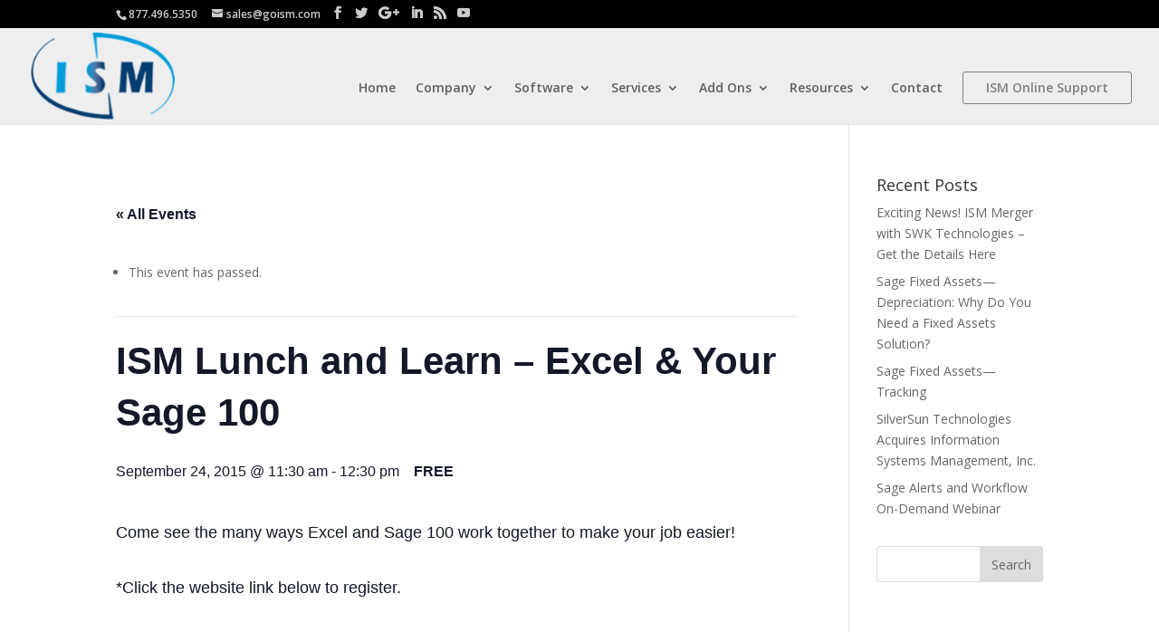

--- FILE ---
content_type: text/html; charset=UTF-8
request_url: https://goism.com/event/ism-lunch-and-learn-excel-your-sage-100-2/
body_size: 15858
content:
<!DOCTYPE html><html
lang="en-US"><head><meta
charset="UTF-8" /><meta
http-equiv="X-UA-Compatible" content="IE=edge"><link
rel="pingback" href="https://goism.com/xmlrpc.php" /> <script type="text/javascript">document.documentElement.className='js';</script> <script>var et_site_url='https://goism.com';var et_post_id='874';function et_core_page_resource_fallback(a,b){"undefined"===typeof b&&(b=a.sheet.cssRules&&0===a.sheet.cssRules.length);b&&(a.onerror=null,a.onload=null,a.href?a.href=et_site_url+"/?et_core_page_resource="+a.id+et_post_id:a.src&&(a.src=et_site_url+"/?et_core_page_resource="+a.id+et_post_id))}</script><link
rel='stylesheet' id='tec-variables-skeleton-css' href='https://goism.com/wp-content/plugins/the-events-calendar/common/src/resources/css/variables-skeleton.min.css?ver=6.0.3.1' type='text/css' media='all' /><link
rel='stylesheet' id='tec-variables-full-css' href='https://goism.com/wp-content/plugins/the-events-calendar/common/src/resources/css/variables-full.min.css?ver=6.0.3.1' type='text/css' media='all' /><link
rel='stylesheet' id='tribe-common-skeleton-style-css' href='https://goism.com/wp-content/plugins/the-events-calendar/common/src/resources/css/common-skeleton.min.css?ver=6.0.3.1' type='text/css' media='all' /><link
rel='stylesheet' id='tribe-common-full-style-css' href='https://goism.com/wp-content/plugins/the-events-calendar/common/src/resources/css/common-full.min.css?ver=6.0.3.1' type='text/css' media='all' /><link
rel='stylesheet' id='tribe-events-views-v2-bootstrap-datepicker-styles-css' href='https://goism.com/wp-content/plugins/the-events-calendar/vendor/bootstrap-datepicker/css/bootstrap-datepicker.standalone.min.css?ver=6.6.4.2' type='text/css' media='all' /><link
rel='stylesheet' id='tribe-tooltipster-css-css' href='https://goism.com/wp-content/plugins/the-events-calendar/common/vendor/tooltipster/tooltipster.bundle.min.css?ver=6.0.3.1' type='text/css' media='all' /><link
rel='stylesheet' id='tribe-events-views-v2-skeleton-css' href='https://goism.com/wp-content/plugins/the-events-calendar/src/resources/css/views-skeleton.min.css?ver=6.6.4.2' type='text/css' media='all' /><link
rel='stylesheet' id='tribe-events-views-v2-full-css' href='https://goism.com/wp-content/plugins/the-events-calendar/src/resources/css/views-full.min.css?ver=6.6.4.2' type='text/css' media='all' /><link
rel='stylesheet' id='tribe-events-views-v2-print-css' href='https://goism.com/wp-content/plugins/the-events-calendar/src/resources/css/views-print.min.css?ver=6.6.4.2' type='text/css' media='print' /><meta
name='robots' content='index, follow, max-image-preview:large, max-snippet:-1, max-video-preview:-1' /><style>img:is([sizes="auto" i], [sizes^="auto," i]){contain-intrinsic-size:3000px 1500px}</style><title>ISM Lunch and Learn - Excel &amp; Your Sage 100 - GoISM - Business Software Sized for Your Business</title><link
rel="canonical" href="https://goism.com/event/ism-lunch-and-learn-excel-your-sage-100-2/" /><meta
property="og:locale" content="en_US" /><meta
property="og:type" content="article" /><meta
property="og:title" content="ISM Lunch and Learn - Excel &amp; Your Sage 100 - GoISM - Business Software Sized for Your Business" /><meta
property="og:description" content="Come see the many ways Excel and Sage 100 work together to make your job easier! *Click the website link below to register." /><meta
property="og:url" content="https://goism.com/event/ism-lunch-and-learn-excel-your-sage-100-2/" /><meta
property="og:site_name" content="GoISM - Business Software Sized for Your Business" /><meta
property="article:publisher" content="https://www.facebook.com/GoISMerp/" /><meta
name="twitter:card" content="summary_large_image" /><meta
name="twitter:site" content="@goism" /> <script type="application/ld+json" class="yoast-schema-graph">{"@context":"https://schema.org","@graph":[{"@type":"WebPage","@id":"https://goism.com/event/ism-lunch-and-learn-excel-your-sage-100-2/","url":"https://goism.com/event/ism-lunch-and-learn-excel-your-sage-100-2/","name":"ISM Lunch and Learn - Excel & Your Sage 100 - GoISM - Business Software Sized for Your Business","isPartOf":{"@id":"https://goism.com/#website"},"datePublished":"2015-09-02T01:53:50+00:00","dateModified":"2015-09-02T01:53:50+00:00","breadcrumb":{"@id":"https://goism.com/event/ism-lunch-and-learn-excel-your-sage-100-2/#breadcrumb"},"inLanguage":"en-US","potentialAction":[{"@type":"ReadAction","target":["https://goism.com/event/ism-lunch-and-learn-excel-your-sage-100-2/"]}]},{"@type":"BreadcrumbList","@id":"https://goism.com/event/ism-lunch-and-learn-excel-your-sage-100-2/#breadcrumb","itemListElement":[{"@type":"ListItem","position":1,"name":"Home","item":"https://goism.com/"},{"@type":"ListItem","position":2,"name":"Events","item":"https://goism.com/events/"},{"@type":"ListItem","position":3,"name":"ISM Lunch and Learn &#8211; Excel &#038; Your Sage 100"}]},{"@type":"WebSite","@id":"https://goism.com/#website","url":"https://goism.com/","name":"GoISM - Business Software Sized for Your Business","description":"Your Partner in Success","potentialAction":[{"@type":"SearchAction","target":{"@type":"EntryPoint","urlTemplate":"https://goism.com/?s={search_term_string}"},"query-input":"required name=search_term_string"}],"inLanguage":"en-US"},{"@type":"Event","name":"ISM Lunch and Learn &#8211; Excel &#038; Your Sage 100","description":"Come see the many ways Excel and Sage 100 work together to make your job easier! *Click the website link below to register.","url":"https://goism.com/event/ism-lunch-and-learn-excel-your-sage-100-2/","eventAttendanceMode":"https://schema.org/OfflineEventAttendanceMode","eventStatus":"https://schema.org/EventScheduled","startDate":"2015-09-24T11:30:00-08:00","endDate":"2015-09-24T12:30:00-08:00","location":{"@type":"Place","name":"Webinar","description":"","url":"","address":{"@type":"PostalAddress"},"telephone":"","sameAs":""},"organizer":{"description":""},"offers":{"@type":"Offer","price":"0","priceCurrency":"USD","url":"https://goism.com/event/ism-lunch-and-learn-excel-your-sage-100-2/","category":"primary","availability":"inStock","validFrom":"2015-09-01T00:00:00+00:00"},"@id":"https://goism.com/event/ism-lunch-and-learn-excel-your-sage-100-2/#event","mainEntityOfPage":{"@id":"https://goism.com/event/ism-lunch-and-learn-excel-your-sage-100-2/"}}]}</script> <link
rel='dns-prefetch' href='//platform-api.sharethis.com' /><link
rel='dns-prefetch' href='//fonts.googleapis.com' /><link
rel="alternate" type="application/rss+xml" title="GoISM - Business Software Sized for Your Business &raquo; Feed" href="https://goism.com/feed/" /><link
rel="alternate" type="application/rss+xml" title="GoISM - Business Software Sized for Your Business &raquo; Comments Feed" href="https://goism.com/comments/feed/" /><link
rel="alternate" type="text/calendar" title="GoISM - Business Software Sized for Your Business &raquo; iCal Feed" href="https://goism.com/events/?ical=1" /><link
rel="alternate" type="application/rss+xml" title="GoISM - Business Software Sized for Your Business &raquo; ISM Lunch and Learn &#8211; Excel &#038; Your Sage 100 Comments Feed" href="https://goism.com/event/ism-lunch-and-learn-excel-your-sage-100-2/feed/" /> <script type="text/javascript">window._wpemojiSettings={"baseUrl":"https:\/\/s.w.org\/images\/core\/emoji\/16.0.1\/72x72\/","ext":".png","svgUrl":"https:\/\/s.w.org\/images\/core\/emoji\/16.0.1\/svg\/","svgExt":".svg","source":{"concatemoji":"https:\/\/goism.com\/wp-includes\/js\/wp-emoji-release.min.js?ver=6.8.3"}};
/*! This file is auto-generated */
!function(s,n){var o,i,e;function c(e){try{var t={supportTests:e,timestamp:(new Date).valueOf()};sessionStorage.setItem(o,JSON.stringify(t))}catch(e){}}function p(e,t,n){e.clearRect(0,0,e.canvas.width,e.canvas.height),e.fillText(t,0,0);var t=new Uint32Array(e.getImageData(0,0,e.canvas.width,e.canvas.height).data),a=(e.clearRect(0,0,e.canvas.width,e.canvas.height),e.fillText(n,0,0),new Uint32Array(e.getImageData(0,0,e.canvas.width,e.canvas.height).data));return t.every(function(e,t){return e===a[t]})}function u(e,t){e.clearRect(0,0,e.canvas.width,e.canvas.height),e.fillText(t,0,0);for(var n=e.getImageData(16,16,1,1),a=0;a<n.data.length;a++)if(0!==n.data[a])return!1;return!0}function f(e,t,n,a){switch(t){case"flag":return n(e,"\ud83c\udff3\ufe0f\u200d\u26a7\ufe0f","\ud83c\udff3\ufe0f\u200b\u26a7\ufe0f")?!1:!n(e,"\ud83c\udde8\ud83c\uddf6","\ud83c\udde8\u200b\ud83c\uddf6")&&!n(e,"\ud83c\udff4\udb40\udc67\udb40\udc62\udb40\udc65\udb40\udc6e\udb40\udc67\udb40\udc7f","\ud83c\udff4\u200b\udb40\udc67\u200b\udb40\udc62\u200b\udb40\udc65\u200b\udb40\udc6e\u200b\udb40\udc67\u200b\udb40\udc7f");case"emoji":return!a(e,"\ud83e\udedf")}return!1}function g(e,t,n,a){var r="undefined"!=typeof WorkerGlobalScope&&self instanceof WorkerGlobalScope?new OffscreenCanvas(300,150):s.createElement("canvas"),o=r.getContext("2d",{willReadFrequently:!0}),i=(o.textBaseline="top",o.font="600 32px Arial",{});return e.forEach(function(e){i[e]=t(o,e,n,a)}),i}function t(e){var t=s.createElement("script");t.src=e,t.defer=!0,s.head.appendChild(t)}"undefined"!=typeof Promise&&(o="wpEmojiSettingsSupports",i=["flag","emoji"],n.supports={everything:!0,everythingExceptFlag:!0},e=new Promise(function(e){s.addEventListener("DOMContentLoaded",e,{once:!0})}),new Promise(function(t){var n=function(){try{var e=JSON.parse(sessionStorage.getItem(o));if("object"==typeof e&&"number"==typeof e.timestamp&&(new Date).valueOf()<e.timestamp+604800&&"object"==typeof e.supportTests)return e.supportTests}catch(e){}return null}();if(!n){if("undefined"!=typeof Worker&&"undefined"!=typeof OffscreenCanvas&&"undefined"!=typeof URL&&URL.createObjectURL&&"undefined"!=typeof Blob)try{var e="postMessage("+g.toString()+"("+[JSON.stringify(i),f.toString(),p.toString(),u.toString()].join(",")+"));",a=new Blob([e],{type:"text/javascript"}),r=new Worker(URL.createObjectURL(a),{name:"wpTestEmojiSupports"});return void(r.onmessage=function(e){c(n=e.data),r.terminate(),t(n)})}catch(e){}c(n=g(i,f,p,u))}t(n)}).then(function(e){for(var t in e)n.supports[t]=e[t],n.supports.everything=n.supports.everything&&n.supports[t],"flag"!==t&&(n.supports.everythingExceptFlag=n.supports.everythingExceptFlag&&n.supports[t]);n.supports.everythingExceptFlag=n.supports.everythingExceptFlag&&!n.supports.flag,n.DOMReady=!1,n.readyCallback=function(){n.DOMReady=!0}}).then(function(){return e}).then(function(){var e;n.supports.everything||(n.readyCallback(),(e=n.source||{}).concatemoji?t(e.concatemoji):e.wpemoji&&e.twemoji&&(t(e.twemoji),t(e.wpemoji)))}))}((window,document),window._wpemojiSettings);</script> <meta
content="Divi-child v.1.0.0" name="generator"/><link
rel='stylesheet' id='tribe-events-v2-single-skeleton-css' href='https://goism.com/wp-content/plugins/the-events-calendar/src/resources/css/tribe-events-single-skeleton.min.css?ver=6.6.4.2' type='text/css' media='all' /><link
rel='stylesheet' id='tribe-events-v2-single-skeleton-full-css' href='https://goism.com/wp-content/plugins/the-events-calendar/src/resources/css/tribe-events-single-full.min.css?ver=6.6.4.2' type='text/css' media='all' /><style id='wp-emoji-styles-inline-css' type='text/css'>img.wp-smiley,img.emoji{display:inline !important;border:none !important;box-shadow:none !important;height:1em !important;width:1em !important;margin:0
0.07em !important;vertical-align:-0.1em !important;background:none !important;padding:0
!important}</style><link
rel='stylesheet' id='wp-block-library-css' href='https://goism.com/wp-includes/css/dist/block-library/style.min.css?ver=6.8.3' type='text/css' media='all' /><style id='classic-theme-styles-inline-css' type='text/css'>
/*! This file is auto-generated */
.wp-block-button__link{color:#fff;background-color:#32373c;border-radius:9999px;box-shadow:none;text-decoration:none;padding:calc(.667em + 2px) calc(1.333em+2px);font-size:1.125em}.wp-block-file__button{background:#32373c;color:#fff;text-decoration:none}</style><style id='global-styles-inline-css' type='text/css'>:root{--wp--preset--aspect-ratio--square:1;--wp--preset--aspect-ratio--4-3:4/3;--wp--preset--aspect-ratio--3-4:3/4;--wp--preset--aspect-ratio--3-2:3/2;--wp--preset--aspect-ratio--2-3:2/3;--wp--preset--aspect-ratio--16-9:16/9;--wp--preset--aspect-ratio--9-16:9/16;--wp--preset--color--black:#000;--wp--preset--color--cyan-bluish-gray:#abb8c3;--wp--preset--color--white:#fff;--wp--preset--color--pale-pink:#f78da7;--wp--preset--color--vivid-red:#cf2e2e;--wp--preset--color--luminous-vivid-orange:#ff6900;--wp--preset--color--luminous-vivid-amber:#fcb900;--wp--preset--color--light-green-cyan:#7bdcb5;--wp--preset--color--vivid-green-cyan:#00d084;--wp--preset--color--pale-cyan-blue:#8ed1fc;--wp--preset--color--vivid-cyan-blue:#0693e3;--wp--preset--color--vivid-purple:#9b51e0;--wp--preset--gradient--vivid-cyan-blue-to-vivid-purple:linear-gradient(135deg,rgba(6,147,227,1) 0%,rgb(155,81,224) 100%);--wp--preset--gradient--light-green-cyan-to-vivid-green-cyan:linear-gradient(135deg,rgb(122,220,180) 0%,rgb(0,208,130) 100%);--wp--preset--gradient--luminous-vivid-amber-to-luminous-vivid-orange:linear-gradient(135deg,rgba(252,185,0,1) 0%,rgba(255,105,0,1) 100%);--wp--preset--gradient--luminous-vivid-orange-to-vivid-red:linear-gradient(135deg,rgba(255,105,0,1) 0%,rgb(207,46,46) 100%);--wp--preset--gradient--very-light-gray-to-cyan-bluish-gray:linear-gradient(135deg,rgb(238,238,238) 0%,rgb(169,184,195) 100%);--wp--preset--gradient--cool-to-warm-spectrum:linear-gradient(135deg,rgb(74,234,220) 0%,rgb(151,120,209) 20%,rgb(207,42,186) 40%,rgb(238,44,130) 60%,rgb(251,105,98) 80%,rgb(254,248,76) 100%);--wp--preset--gradient--blush-light-purple:linear-gradient(135deg,rgb(255,206,236) 0%,rgb(152,150,240) 100%);--wp--preset--gradient--blush-bordeaux:linear-gradient(135deg,rgb(254,205,165) 0%,rgb(254,45,45) 50%,rgb(107,0,62) 100%);--wp--preset--gradient--luminous-dusk:linear-gradient(135deg,rgb(255,203,112) 0%,rgb(199,81,192) 50%,rgb(65,88,208) 100%);--wp--preset--gradient--pale-ocean:linear-gradient(135deg,rgb(255,245,203) 0%,rgb(182,227,212) 50%,rgb(51,167,181) 100%);--wp--preset--gradient--electric-grass:linear-gradient(135deg,rgb(202,248,128) 0%,rgb(113,206,126) 100%);--wp--preset--gradient--midnight:linear-gradient(135deg,rgb(2,3,129) 0%,rgb(40,116,252) 100%);--wp--preset--font-size--small:13px;--wp--preset--font-size--medium:20px;--wp--preset--font-size--large:36px;--wp--preset--font-size--x-large:42px;--wp--preset--spacing--20:0.44rem;--wp--preset--spacing--30:0.67rem;--wp--preset--spacing--40:1rem;--wp--preset--spacing--50:1.5rem;--wp--preset--spacing--60:2.25rem;--wp--preset--spacing--70:3.38rem;--wp--preset--spacing--80:5.06rem;--wp--preset--shadow--natural:6px 6px 9px rgba(0, 0, 0, 0.2);--wp--preset--shadow--deep:12px 12px 50px rgba(0, 0, 0, 0.4);--wp--preset--shadow--sharp:6px 6px 0px rgba(0, 0, 0, 0.2);--wp--preset--shadow--outlined:6px 6px 0px -3px rgba(255, 255, 255, 1), 6px 6px rgba(0, 0, 0, 1);--wp--preset--shadow--crisp:6px 6px 0px rgba(0,0,0,1)}:where(.is-layout-flex){gap:0.5em}:where(.is-layout-grid){gap:0.5em}body .is-layout-flex{display:flex}.is-layout-flex{flex-wrap:wrap;align-items:center}.is-layout-flex>:is(*,div){margin:0}body .is-layout-grid{display:grid}.is-layout-grid>:is(*,div){margin:0}:where(.wp-block-columns.is-layout-flex){gap:2em}:where(.wp-block-columns.is-layout-grid){gap:2em}:where(.wp-block-post-template.is-layout-flex){gap:1.25em}:where(.wp-block-post-template.is-layout-grid){gap:1.25em}.has-black-color{color:var(--wp--preset--color--black) !important}.has-cyan-bluish-gray-color{color:var(--wp--preset--color--cyan-bluish-gray) !important}.has-white-color{color:var(--wp--preset--color--white) !important}.has-pale-pink-color{color:var(--wp--preset--color--pale-pink) !important}.has-vivid-red-color{color:var(--wp--preset--color--vivid-red) !important}.has-luminous-vivid-orange-color{color:var(--wp--preset--color--luminous-vivid-orange) !important}.has-luminous-vivid-amber-color{color:var(--wp--preset--color--luminous-vivid-amber) !important}.has-light-green-cyan-color{color:var(--wp--preset--color--light-green-cyan) !important}.has-vivid-green-cyan-color{color:var(--wp--preset--color--vivid-green-cyan) !important}.has-pale-cyan-blue-color{color:var(--wp--preset--color--pale-cyan-blue) !important}.has-vivid-cyan-blue-color{color:var(--wp--preset--color--vivid-cyan-blue) !important}.has-vivid-purple-color{color:var(--wp--preset--color--vivid-purple) !important}.has-black-background-color{background-color:var(--wp--preset--color--black) !important}.has-cyan-bluish-gray-background-color{background-color:var(--wp--preset--color--cyan-bluish-gray) !important}.has-white-background-color{background-color:var(--wp--preset--color--white) !important}.has-pale-pink-background-color{background-color:var(--wp--preset--color--pale-pink) !important}.has-vivid-red-background-color{background-color:var(--wp--preset--color--vivid-red) !important}.has-luminous-vivid-orange-background-color{background-color:var(--wp--preset--color--luminous-vivid-orange) !important}.has-luminous-vivid-amber-background-color{background-color:var(--wp--preset--color--luminous-vivid-amber) !important}.has-light-green-cyan-background-color{background-color:var(--wp--preset--color--light-green-cyan) !important}.has-vivid-green-cyan-background-color{background-color:var(--wp--preset--color--vivid-green-cyan) !important}.has-pale-cyan-blue-background-color{background-color:var(--wp--preset--color--pale-cyan-blue) !important}.has-vivid-cyan-blue-background-color{background-color:var(--wp--preset--color--vivid-cyan-blue) !important}.has-vivid-purple-background-color{background-color:var(--wp--preset--color--vivid-purple) !important}.has-black-border-color{border-color:var(--wp--preset--color--black) !important}.has-cyan-bluish-gray-border-color{border-color:var(--wp--preset--color--cyan-bluish-gray) !important}.has-white-border-color{border-color:var(--wp--preset--color--white) !important}.has-pale-pink-border-color{border-color:var(--wp--preset--color--pale-pink) !important}.has-vivid-red-border-color{border-color:var(--wp--preset--color--vivid-red) !important}.has-luminous-vivid-orange-border-color{border-color:var(--wp--preset--color--luminous-vivid-orange) !important}.has-luminous-vivid-amber-border-color{border-color:var(--wp--preset--color--luminous-vivid-amber) !important}.has-light-green-cyan-border-color{border-color:var(--wp--preset--color--light-green-cyan) !important}.has-vivid-green-cyan-border-color{border-color:var(--wp--preset--color--vivid-green-cyan) !important}.has-pale-cyan-blue-border-color{border-color:var(--wp--preset--color--pale-cyan-blue) !important}.has-vivid-cyan-blue-border-color{border-color:var(--wp--preset--color--vivid-cyan-blue) !important}.has-vivid-purple-border-color{border-color:var(--wp--preset--color--vivid-purple) !important}.has-vivid-cyan-blue-to-vivid-purple-gradient-background{background:var(--wp--preset--gradient--vivid-cyan-blue-to-vivid-purple) !important}.has-light-green-cyan-to-vivid-green-cyan-gradient-background{background:var(--wp--preset--gradient--light-green-cyan-to-vivid-green-cyan) !important}.has-luminous-vivid-amber-to-luminous-vivid-orange-gradient-background{background:var(--wp--preset--gradient--luminous-vivid-amber-to-luminous-vivid-orange) !important}.has-luminous-vivid-orange-to-vivid-red-gradient-background{background:var(--wp--preset--gradient--luminous-vivid-orange-to-vivid-red) !important}.has-very-light-gray-to-cyan-bluish-gray-gradient-background{background:var(--wp--preset--gradient--very-light-gray-to-cyan-bluish-gray) !important}.has-cool-to-warm-spectrum-gradient-background{background:var(--wp--preset--gradient--cool-to-warm-spectrum) !important}.has-blush-light-purple-gradient-background{background:var(--wp--preset--gradient--blush-light-purple) !important}.has-blush-bordeaux-gradient-background{background:var(--wp--preset--gradient--blush-bordeaux) !important}.has-luminous-dusk-gradient-background{background:var(--wp--preset--gradient--luminous-dusk) !important}.has-pale-ocean-gradient-background{background:var(--wp--preset--gradient--pale-ocean) !important}.has-electric-grass-gradient-background{background:var(--wp--preset--gradient--electric-grass) !important}.has-midnight-gradient-background{background:var(--wp--preset--gradient--midnight) !important}.has-small-font-size{font-size:var(--wp--preset--font-size--small) !important}.has-medium-font-size{font-size:var(--wp--preset--font-size--medium) !important}.has-large-font-size{font-size:var(--wp--preset--font-size--large) !important}.has-x-large-font-size{font-size:var(--wp--preset--font-size--x-large) !important}:where(.wp-block-post-template.is-layout-flex){gap:1.25em}:where(.wp-block-post-template.is-layout-grid){gap:1.25em}:where(.wp-block-columns.is-layout-flex){gap:2em}:where(.wp-block-columns.is-layout-grid){gap:2em}:root :where(.wp-block-pullquote){font-size:1.5em;line-height:1.6}</style><link
rel='stylesheet' id='ctf_styles-css' href='https://goism.com/wp-content/plugins/custom-twitter-feeds/css/ctf-styles.min.css?ver=2.0.7' type='text/css' media='all' /><link
rel='stylesheet' id='parent-style-css' href='https://goism.com/wp-content/themes/Divi/style.css?ver=6.8.3' type='text/css' media='all' /><link
rel='stylesheet' id='child-style-css' href='https://goism.com/wp-content/themes/Divi-child/style.css?ver=1.0.0' type='text/css' media='all' /><link
rel='stylesheet' id='divi-fonts-css' href='https://fonts.googleapis.com/css?family=Open+Sans:300italic,400italic,600italic,700italic,800italic,400,300,600,700,800&#038;subset=latin,latin-ext' type='text/css' media='all' /><link
rel='stylesheet' id='divi-style-css' href='https://goism.com/wp-content/themes/Divi-child/style.css?ver=4.0.3' type='text/css' media='all' /><link
rel='stylesheet' id='dashicons-css' href='https://goism.com/wp-includes/css/dashicons.min.css?ver=6.8.3' type='text/css' media='all' /> <script type="text/javascript" src="https://goism.com/wp-includes/js/jquery/jquery.min.js?ver=3.7.1" id="jquery-core-js"></script> <script type="text/javascript" src="https://goism.com/wp-includes/js/jquery/jquery-migrate.min.js?ver=3.4.1" id="jquery-migrate-js"></script> <script type="text/javascript" src="https://goism.com/wp-content/plugins/the-events-calendar/common/src/resources/js/tribe-common.min.js?ver=6.0.3.1" id="tribe-common-js"></script> <script type="text/javascript" src="https://goism.com/wp-content/plugins/the-events-calendar/src/resources/js/views/breakpoints.min.js?ver=6.6.4.2" id="tribe-events-views-v2-breakpoints-js"></script> <script type="text/javascript" src="//platform-api.sharethis.com/js/sharethis.js#source=googleanalytics-wordpress#product=ga&amp;property=609bcc33700a9f0012979c33" id="googleanalytics-platform-sharethis-js"></script> <link
rel="https://api.w.org/" href="https://goism.com/wp-json/" /><link
rel="alternate" title="JSON" type="application/json" href="https://goism.com/wp-json/wp/v2/tribe_events/874" /><link
rel="EditURI" type="application/rsd+xml" title="RSD" href="https://goism.com/xmlrpc.php?rsd" /><link
rel='shortlink' href='https://goism.com/?p=874' /><link
rel="alternate" title="oEmbed (JSON)" type="application/json+oembed" href="https://goism.com/wp-json/oembed/1.0/embed?url=https%3A%2F%2Fgoism.com%2Fevent%2Fism-lunch-and-learn-excel-your-sage-100-2%2F" /><link
rel="alternate" title="oEmbed (XML)" type="text/xml+oembed" href="https://goism.com/wp-json/oembed/1.0/embed?url=https%3A%2F%2Fgoism.com%2Fevent%2Fism-lunch-and-learn-excel-your-sage-100-2%2F&#038;format=xml" /><meta
name="tec-api-version" content="v1"><meta
name="tec-api-origin" content="https://goism.com"><link
rel="alternate" href="https://goism.com/wp-json/tribe/events/v1/events/874" /><meta
name="viewport" content="width=device-width, initial-scale=1.0, maximum-scale=1.0, user-scalable=0" /><meta
name="msvalidate.01" content="B499123853792494E82DCBE89E796F52"> <script>jQuery(function($){$('.et_pb_slide_description > .et_pb_slide_content:first-child').each(function(){if($.trim($(this).text())==''&&$(this).children().length==0){$(this).hide();}});});</script> <script>jQuery(function($){$(".et_pb_more_button").wrap('<div class="et_pb_more_button_wrap"></div>');});</script> <a
href="http://www.mindmatrix.net" title="Marketing Automation" onclick="window.open(this.href);return(false);"><script type='text/javascript' src='https://datto-content.amp.vg/track/uh23r8vzrm0a/payload.js' async></script></a><link
rel="icon" href="https://goism.com/wp-content/uploads/2016/01/cropped-ISM-logo-512px-32x32.png" sizes="32x32" /><link
rel="icon" href="https://goism.com/wp-content/uploads/2016/01/cropped-ISM-logo-512px-192x192.png" sizes="192x192" /><link
rel="apple-touch-icon" href="https://goism.com/wp-content/uploads/2016/01/cropped-ISM-logo-512px-180x180.png" /><meta
name="msapplication-TileImage" content="https://goism.com/wp-content/uploads/2016/01/cropped-ISM-logo-512px-270x270.png" /><link
rel="stylesheet" id="et-divi-customizer-global-cached-inline-styles" href="https://goism.com/wp-content/cache/et/global/et-divi-customizer-global-176692177203.min.css" onerror="et_core_page_resource_fallback(this, true)" onload="et_core_page_resource_fallback(this)" /> <script type='text/javascript' src='https://goism.com/wp-content/plugins/wp-spamshield/js/jscripts.php'></script> </head><body data-rsssl=1
class="wp-singular tribe_events-template-default single single-tribe_events postid-874 wp-theme-Divi wp-child-theme-Divi-child tribe-no-js page-template-divi-child tribe-filter-live et_pb_button_helper_class et_fullwidth_nav et_fixed_nav et_show_nav et_secondary_nav_enabled et_secondary_nav_two_panels et_primary_nav_dropdown_animation_fade et_secondary_nav_dropdown_animation_fade et_header_style_left et_pb_footer_columns3 et_cover_background et_pb_gutter osx et_pb_gutters3 et_right_sidebar et_divi_theme et-db et_minified_js et_minified_css events-single tribe-events-style-full tribe-events-style-theme"><div
id="page-container"><div
id="top-header"><div
class="container clearfix"><div
id="et-info">
<span
id="et-info-phone">877.496.5350</span>
<a
href="mailto:sales@goism.com"><span
id="et-info-email">sales@goism.com</span></a><ul
class="et-social-icons"><li
class="et-social-icon et-social-facebook">
<a
href="https://www.facebook.com/GoISMerp/" class="icon">
<span>Facebook</span>
</a></li><li
class="et-social-icon et-social-twitter">
<a
href="https://twitter.com/#!/goism" class="icon">
<span>Twitter</span>
</a></li><li
class="et-social-icon et-social-google-plus">
<a
href="https://plus.google.com/b/114623744556174206300/114623744556174206300/about" class="icon">
<span>Google</span>
</a></li><li
class="et-social-icon et-social-linkedin">
<a
href="http://www.linkedin.com/company/59536?trk=tyah" class="icon">
<span>LinkedIn</span>
</a></li><li
class="et-social-icon et-social-rss">
<a
href="http://feeds.feedburner.com/goism/HIGz" class="icon">
<span>RSS</span>
</a></li><li
class="et-social-icon et-social-youtube">
<a
href="http://www.youtube.com/user/InfoSystemsMgnt" class="icon">
<span>LinkedIn</span>
</a></li></ul></div><div
id="et-secondary-menu"><div
class="et_duplicate_social_icons"><ul
class="et-social-icons"><li
class="et-social-icon et-social-facebook">
<a
href="https://www.facebook.com/GoISMerp/" class="icon">
<span>Facebook</span>
</a></li><li
class="et-social-icon et-social-twitter">
<a
href="https://twitter.com/#!/goism" class="icon">
<span>Twitter</span>
</a></li><li
class="et-social-icon et-social-google-plus">
<a
href="https://plus.google.com/b/114623744556174206300/114623744556174206300/about" class="icon">
<span>Google</span>
</a></li><li
class="et-social-icon et-social-linkedin">
<a
href="http://www.linkedin.com/company/59536?trk=tyah" class="icon">
<span>LinkedIn</span>
</a></li><li
class="et-social-icon et-social-rss">
<a
href="http://feeds.feedburner.com/goism/HIGz" class="icon">
<span>RSS</span>
</a></li><li
class="et-social-icon et-social-youtube">
<a
href="http://www.youtube.com/user/InfoSystemsMgnt" class="icon">
<span>LinkedIn</span>
</a></li></ul></div></div></div></div>
<header
id="main-header" data-height-onload="66"><div
class="container clearfix et_menu_container"><div
class="logo_container">
<span
class="logo_helper"></span>
<a
href="https://goism.com/">
<img
src="/wp-content/uploads/2016/01/ISM-logo.png" alt="GoISM - Business Software Sized for Your Business" id="logo" data-height-percentage="90" />
</a></div><div
id="et-top-navigation" data-height="66" data-fixed-height="40">
<nav
id="top-menu-nav"><ul
id="top-menu" class="nav"><li
id="menu-item-46" class="menu-item menu-item-type-post_type menu-item-object-page menu-item-home menu-item-46"><a
href="https://goism.com/" title="GoISM &#8211; ERP, CRM, HRMS, BI and Business Software">Home</a></li><li
id="menu-item-113" class="menu-item menu-item-type-post_type menu-item-object-page menu-item-has-children menu-item-113"><a
href="https://goism.com/company/" title="ERP CRM HRMS Business Software Company">Company</a><ul
class="sub-menu"><li
id="menu-item-114" class="menu-item menu-item-type-post_type menu-item-object-page menu-item-114"><a
href="https://goism.com/company/" title="About ERP CRM HRMS BI Business Software Company">About ISM</a></li><li
id="menu-item-346" class="menu-item menu-item-type-post_type menu-item-object-page menu-item-346"><a
href="https://goism.com/awards/" title="Award Winning ERP CRM HRMS Reseller">Recognition</a></li><li
id="menu-item-354" class="menu-item menu-item-type-post_type menu-item-object-page menu-item-354"><a
href="https://goism.com/affiliations/" title="ASBA ITA SLAAA Affiliated Business Software Reseller">Affiliations</a></li><li
id="menu-item-357" class="menu-item menu-item-type-post_type menu-item-object-page menu-item-357"><a
href="https://goism.com/join/" title="Employment Opportunities and Open Positions">Join Us</a></li></ul></li><li
id="menu-item-177" class="menu-item menu-item-type-post_type menu-item-object-page menu-item-has-children menu-item-177"><a
href="https://goism.com/software/" title="ERP, CRM and Hosting Software">Software</a><ul
class="sub-menu"><li
id="menu-item-179" class="menu-item menu-item-type-post_type menu-item-object-page menu-item-179"><a
href="https://goism.com/software/" title="Business Software Solutions">Software Solutions</a></li><li
id="menu-item-1095" class="menu-item menu-item-type-post_type menu-item-object-page menu-item-has-children menu-item-1095"><a
href="https://goism.com/erp-software-solutions/" title="Sage ERP X3, Acumatica, Sage 100 ERP">ERP Software</a><ul
class="sub-menu"><li
id="menu-item-1119" class="menu-item menu-item-type-post_type menu-item-object-page menu-item-1119"><a
href="https://goism.com/acumatica/" title="Acumatica Cloud ERP">Acumatica ERP</a></li><li
id="menu-item-1939" class="menu-item menu-item-type-post_type menu-item-object-page menu-item-1939"><a
href="https://goism.com/quickbooks/">QuickBooks</a></li><li
id="menu-item-1118" class="menu-item menu-item-type-post_type menu-item-object-page menu-item-has-children menu-item-1118"><a
href="https://goism.com/sage-100/" title="Sage 100">Sage 100 ERP</a><ul
class="sub-menu"><li
id="menu-item-2432" class="menu-item menu-item-type-post_type menu-item-object-page menu-item-2432"><a
href="https://goism.com/sage-100-extended-solutions/">Sage 100 Extended Solutions and Enhancements</a></li></ul></li><li
id="menu-item-2597" class="menu-item menu-item-type-post_type menu-item-object-page menu-item-2597"><a
href="https://goism.com/sage-500-erp/">Sage 500 ERP</a></li><li
id="menu-item-1117" class="menu-item menu-item-type-post_type menu-item-object-page menu-item-1117"><a
href="https://goism.com/sage-x3/">Sage X3</a></li></ul></li><li
id="menu-item-1094" class="menu-item menu-item-type-post_type menu-item-object-page menu-item-has-children menu-item-1094"><a
href="https://goism.com/crm-software-solutions/" title="Sage CRM">CRM Software</a><ul
class="sub-menu"><li
id="menu-item-1337" class="menu-item menu-item-type-post_type menu-item-object-page menu-item-1337"><a
href="https://goism.com/microsoft-dynamics-crm/">Microsoft Dynamics CRM</a></li><li
id="menu-item-1116" class="menu-item menu-item-type-post_type menu-item-object-page menu-item-1116"><a
href="https://goism.com/sage-crm-3/">Sage CRM</a></li></ul></li><li
id="menu-item-2572" class="menu-item menu-item-type-post_type menu-item-object-page menu-item-2572"><a
href="https://goism.com/sage-hrms/" title="Sage HRMS">HRMS Software</a></li><li
id="menu-item-224" class="menu-item menu-item-type-post_type menu-item-object-page menu-item-has-children menu-item-224"><a
href="https://goism.com/industry-software-solutions/" title="Industry Software Solutions for CRM, ERP and HRMS">Industry Software Solutions</a><ul
class="sub-menu"><li
id="menu-item-1234" class="menu-item menu-item-type-post_type menu-item-object-page menu-item-1234"><a
href="https://goism.com/consumer-goods/">Consumer Goods</a></li><li
id="menu-item-1239" class="menu-item menu-item-type-post_type menu-item-object-page menu-item-1239"><a
href="https://goism.com/distribution-industry/">Distribution Industry</a></li><li
id="menu-item-1233" class="menu-item menu-item-type-post_type menu-item-object-page menu-item-1233"><a
href="https://goism.com/energy-industry/">Energy Industry</a></li><li
id="menu-item-1232" class="menu-item menu-item-type-post_type menu-item-object-page menu-item-1232"><a
href="https://goism.com/entertainment-hospitality-businesses/" title="Entertainment Hospitality Businesses">Entertainment and Hospitality</a></li><li
id="menu-item-1240" class="menu-item menu-item-type-post_type menu-item-object-page menu-item-1240"><a
href="https://goism.com/finance-industry/">Finance Industry</a></li><li
id="menu-item-1231" class="menu-item menu-item-type-post_type menu-item-object-page menu-item-1231"><a
href="https://goism.com/food-beverage-industry/">Food Beverage Industry</a></li><li
id="menu-item-1236" class="menu-item menu-item-type-post_type menu-item-object-page menu-item-1236"><a
href="https://goism.com/hard-goods-industry/">Hard Goods Industry</a></li><li
id="menu-item-1238" class="menu-item menu-item-type-post_type menu-item-object-page menu-item-1238"><a
href="https://goism.com/industrial/">Industrial</a></li><li
id="menu-item-1237" class="menu-item menu-item-type-post_type menu-item-object-page menu-item-1237"><a
href="https://goism.com/life-sciences-industry/">Life Sciences Industry</a></li><li
id="menu-item-1235" class="menu-item menu-item-type-post_type menu-item-object-page menu-item-1235"><a
href="https://goism.com/process-manufacturing-industry/">Process Manufacturing Industry</a></li></ul></li></ul></li><li
id="menu-item-360" class="menu-item menu-item-type-post_type menu-item-object-page menu-item-has-children menu-item-360"><a
href="https://goism.com/services/" title="Services for ERP CRM HRMS Business Software">Services</a><ul
class="sub-menu"><li
id="menu-item-361" class="menu-item menu-item-type-post_type menu-item-object-page menu-item-361"><a
href="https://goism.com/services/" title="Services for ERP CRM HRMS Business Software">Services from ISM</a></li><li
id="menu-item-3177" class="menu-item menu-item-type-post_type menu-item-object-page menu-item-has-children menu-item-3177"><a
href="https://goism.com/business-continuity-data-protection/">Business Continuity and Data Protection</a><ul
class="sub-menu"><li
id="menu-item-3178" class="menu-item menu-item-type-post_type menu-item-object-page menu-item-3178"><a
href="https://goism.com/datto-drive/">Datto Drive</a></li></ul></li><li
id="menu-item-362" class="menu-item menu-item-type-post_type menu-item-object-page menu-item-362"><a
href="https://goism.com/custom-reports/" title="Custom Reports for ERP CRM HRMS Business Software">Custom Reports</a></li><li
id="menu-item-2467" class="menu-item menu-item-type-custom menu-item-object-custom menu-item-has-children menu-item-2467"><a
href="http://nellnube.com">Hosting</a><ul
class="sub-menu"><li
id="menu-item-2468" class="menu-item menu-item-type-custom menu-item-object-custom menu-item-2468"><a
href="http://nellnube.com/cloud-hosting-packages/">Hosting Plans</a></li><li
id="menu-item-2469" class="menu-item menu-item-type-custom menu-item-object-custom menu-item-2469"><a
href="http://nellnube.com/cloud-hosting-service-level-agreement/">Service Level Agreements</a></li><li
id="menu-item-2470" class="menu-item menu-item-type-custom menu-item-object-custom menu-item-2470"><a
href="http://nellnube.com/hosting-support/">Hosting Support</a></li></ul></li><li
id="menu-item-363" class="menu-item menu-item-type-post_type menu-item-object-page menu-item-363"><a
href="https://goism.com/implementation/" title="Implementation of ERP CRM HRMS Business Software">Implementation</a></li><li
id="menu-item-364" class="menu-item menu-item-type-post_type menu-item-object-page menu-item-364"><a
href="https://goism.com/process-analysis/" title="Business Process Analysis">Process Analysis</a></li><li
id="menu-item-366" class="menu-item menu-item-type-post_type menu-item-object-page menu-item-has-children menu-item-366"><a
href="https://goism.com/custom-programming/" title="Custom Programming for ERP CRM HRMS Software">Custom Programming</a><ul
class="sub-menu"><li
id="menu-item-1516" class="menu-item menu-item-type-post_type menu-item-object-page menu-item-1516"><a
href="https://goism.com/sage-100-extended-solutions/" title="Sage 100 Extended Solutions">Enhancements and Extended Solutions for Sage 100</a></li></ul></li></ul></li><li
id="menu-item-304" class="menu-item menu-item-type-post_type menu-item-object-page menu-item-has-children menu-item-304"><a
href="https://goism.com/add-ons/" title="Enhancements for ERP CRM BI Shipping Document Management">Add Ons</a><ul
class="sub-menu"><li
id="menu-item-305" class="menu-item menu-item-type-post_type menu-item-object-page menu-item-305"><a
href="https://goism.com/add-ons/" title="Enhancements for ERP CRM BI Shipping Document Management">Add Ons</a></li><li
id="menu-item-205" class="menu-item menu-item-type-post_type menu-item-object-page menu-item-has-children menu-item-205"><a
href="https://goism.com/add-ons-for-erp/" title="Add-On Enhancements for ERP">ERP</a><ul
class="sub-menu"><li
id="menu-item-1271" class="menu-item menu-item-type-post_type menu-item-object-page menu-item-1271"><a
href="https://goism.com/avalara/">Avalara</a></li><li
id="menu-item-1272" class="menu-item menu-item-type-post_type menu-item-object-page menu-item-1272"><a
href="https://goism.com/bly-mobile/">bly Mobile</a></li><li
id="menu-item-1273" class="menu-item menu-item-type-post_type menu-item-object-page menu-item-1273"><a
href="https://goism.com/custom-reports/">Custom Reports</a></li><li
id="menu-item-1286" class="menu-item menu-item-type-post_type menu-item-object-page menu-item-1286"><a
href="https://goism.com/fusion-pos-acumatica-sage-100/" title="FusionPOS for Acumatica and Sage 100">FusionPOS</a></li><li
id="menu-item-1274" class="menu-item menu-item-type-post_type menu-item-object-page menu-item-1274"><a
href="https://goism.com/jobops/">JobOps</a></li><li
id="menu-item-1285" class="menu-item menu-item-type-post_type menu-item-object-page menu-item-1285"><a
href="https://goism.com/?page_id=1264" title="Lightspeed POS for Acumatica and Sage 100">Lightspeed POS</a></li><li
id="menu-item-1275" class="menu-item menu-item-type-post_type menu-item-object-page menu-item-1275"><a
href="https://goism.com/mapadoc/">MAPADOC</a></li><li
id="menu-item-1324" class="menu-item menu-item-type-post_type menu-item-object-page menu-item-1324"><a
href="https://goism.com/magento-ecommerce-sage-100-erp-acumatica/" title="Magento eCommerce for Sage 100 ERP and Acumatica">Magento</a></li><li
id="menu-item-1722" class="menu-item menu-item-type-post_type menu-item-object-page menu-item-1722"><a
href="https://goism.com/sage-fixed-assets-fas/" title="Sage Fixed Assets FAS">Sage Fixed Assets</a></li><li
id="menu-item-1276" class="menu-item menu-item-type-post_type menu-item-object-page menu-item-1276"><a
href="https://goism.com/sage-inventory-advisor/">Sage Inventory Advisor</a></li><li
id="menu-item-1277" class="menu-item menu-item-type-post_type menu-item-object-page menu-item-1277"><a
href="https://goism.com/sage-payment-solutions/">Sage Payment Solutions</a></li><li
id="menu-item-1278" class="menu-item menu-item-type-post_type menu-item-object-page menu-item-1278"><a
href="https://goism.com/scanforce/">ScanForce</a></li><li
id="menu-item-1282" class="menu-item menu-item-type-post_type menu-item-object-page menu-item-1282"><a
href="https://goism.com/shipping-link/">Shipping Link</a></li><li
id="menu-item-1323" class="menu-item menu-item-type-post_type menu-item-object-page menu-item-1323"><a
href="https://goism.com/shopify-ecommerce-sage-100-erp-acumatica/" title="Shopify eCommerce for Sage 100 ERP and Acumatica">Shopify</a></li><li
id="menu-item-1279" class="menu-item menu-item-type-post_type menu-item-object-page menu-item-1279"><a
href="https://goism.com/taskcentre/">TaskCentre</a></li><li
id="menu-item-1283" class="menu-item menu-item-type-post_type menu-item-object-page menu-item-1283"><a
href="https://goism.com/timesheet/" title="TimeSheets for Sage 500 ERP">TimeSheets</a></li><li
id="menu-item-1280" class="menu-item menu-item-type-post_type menu-item-object-page menu-item-1280"><a
href="https://goism.com/valogix/">Valogix</a></li><li
id="menu-item-1399" class="menu-item menu-item-type-post_type menu-item-object-page menu-item-1399"><a
href="https://goism.com/vault-payment-integration/" title="Vault Seamless Payment Integration for Sage 100 300 500 Quickbooks">Vault Payment Solutions</a></li><li
id="menu-item-1281" class="menu-item menu-item-type-post_type menu-item-object-page menu-item-1281"><a
href="https://goism.com/z-find/">z.Find</a></li></ul></li><li
id="menu-item-221" class="menu-item menu-item-type-post_type menu-item-object-page menu-item-has-children menu-item-221"><a
href="https://goism.com/add-ons-for-crm/" title="Add-On Enhancements for CRM">CRM</a><ul
class="sub-menu"><li
id="menu-item-1287" class="menu-item menu-item-type-post_type menu-item-object-page menu-item-1287"><a
href="https://goism.com/avalara/">Avalara</a></li><li
id="menu-item-1288" class="menu-item menu-item-type-post_type menu-item-object-page menu-item-1288"><a
href="https://goism.com/microsoft-lync/">Microsoft Lync</a></li><li
id="menu-item-1289" class="menu-item menu-item-type-post_type menu-item-object-page menu-item-1289"><a
href="https://goism.com/salesfusion-360/" title="SalesFusion 360">SalesFusion</a></li><li
id="menu-item-1290" class="menu-item menu-item-type-post_type menu-item-object-page menu-item-1290"><a
href="https://goism.com/swiftpage/">Swiftpage</a></li><li
id="menu-item-1291" class="menu-item menu-item-type-post_type menu-item-object-page menu-item-1291"><a
href="https://goism.com/taskcentre/">TaskCentre</a></li><li
id="menu-item-1292" class="menu-item menu-item-type-post_type menu-item-object-page menu-item-1292"><a
href="https://goism.com/timelinx/">TimeLinx</a></li><li
id="menu-item-1293" class="menu-item menu-item-type-post_type menu-item-object-page menu-item-1293"><a
href="https://goism.com/yammer/">Yammer</a></li></ul></li><li
id="menu-item-230" class="menu-item menu-item-type-post_type menu-item-object-page menu-item-has-children menu-item-230"><a
href="https://goism.com/business-intelligence/" title="Business Intelligence for ERP CRM HRMS">Business Intelligence</a><ul
class="sub-menu"><li
id="menu-item-1296" class="menu-item menu-item-type-post_type menu-item-object-page menu-item-1296"><a
href="https://goism.com/bizinsight/">BizInsight</a></li><li
id="menu-item-1966" class="menu-item menu-item-type-post_type menu-item-object-page menu-item-1966"><a
href="https://goism.com/crystal-reports/">Crystal Reports</a></li><li
id="menu-item-3309" class="menu-item menu-item-type-post_type menu-item-object-page menu-item-3309"><a
href="https://goism.com/dataself/">DataSelf</a></li><li
id="menu-item-1297" class="menu-item menu-item-type-post_type menu-item-object-page menu-item-1297"><a
href="https://goism.com/fyisoft/">FYIsoft</a></li><li
id="menu-item-1915" class="menu-item menu-item-type-post_type menu-item-object-page menu-item-1915"><a
href="https://goism.com/sage-business-insights/">Sage Business Insights</a></li><li
id="menu-item-1298" class="menu-item menu-item-type-post_type menu-item-object-page menu-item-1298"><a
href="https://goism.com/sage-mas-intelligence/">Sage MAS Intelligence</a></li><li
id="menu-item-3201" class="menu-item menu-item-type-post_type menu-item-object-page menu-item-3201"><a
href="https://goism.com/solver-business-intelligence/">Solver Business Intelligence</a></li></ul></li><li
id="menu-item-235" class="menu-item menu-item-type-post_type menu-item-object-page menu-item-has-children menu-item-235"><a
href="https://goism.com/document-management/" title="Document Management for ERP CRM HRMS">Document Management</a><ul
class="sub-menu"><li
id="menu-item-2517" class="menu-item menu-item-type-post_type menu-item-object-page menu-item-2517"><a
href="https://goism.com/doclink-document-management/" title="DocLink Document Management for Sage ERP">DocLink</a></li><li
id="menu-item-1294" class="menu-item menu-item-type-post_type menu-item-object-page menu-item-1294"><a
href="https://goism.com/ez-cabinet-for-sage/" title="EZ Cabinet for Sage">EZ Cabinet</a></li><li
id="menu-item-1295" class="menu-item menu-item-type-post_type menu-item-object-page menu-item-1295"><a
href="https://goism.com/ez-content-manager/">EZ Content Manager</a></li></ul></li><li
id="menu-item-1320" class="menu-item menu-item-type-post_type menu-item-object-page menu-item-has-children menu-item-1320"><a
href="https://goism.com/ecommerce-solutions-sage-100-acumatica/" title="eCommerce Solutions for Sage 100 ERP and Acumatica">eCommerce</a><ul
class="sub-menu"><li
id="menu-item-1319" class="menu-item menu-item-type-post_type menu-item-object-page menu-item-1319"><a
href="https://goism.com/magento-ecommerce-sage-100-erp-acumatica/" title="Magento eCommerce for Sage 100 ERP and Acumatica">Magento</a></li><li
id="menu-item-1318" class="menu-item menu-item-type-post_type menu-item-object-page menu-item-1318"><a
href="https://goism.com/shopify-ecommerce-sage-100-erp-acumatica/" title="Shopify eCommerce for Sage 100 ERP and Acumatica">Shopify</a></li></ul></li><li
id="menu-item-926" class="menu-item menu-item-type-post_type menu-item-object-page menu-item-926"><a
href="https://goism.com/shipping-link/" title="Shipping Link for Sage 100 ERP">Shipping</a></li><li
id="menu-item-1515" class="menu-item menu-item-type-post_type menu-item-object-page menu-item-1515"><a
href="https://goism.com/sage-100-extended-solutions/" title="Sage 100 ERP Extended Solutions">Extended Solutions for Sage 100</a></li><li
id="menu-item-1728" class="menu-item menu-item-type-post_type menu-item-object-page menu-item-1728"><a
href="https://goism.com/microsoft-office-365/">Microsoft Office 365</a></li><li
id="menu-item-1493" class="menu-item menu-item-type-post_type menu-item-object-page menu-item-1493"><a
href="https://goism.com/omnichannel-sage-100-acumatica/" title="Omnichannel Sage 100 Acumatica">Omnichannel</a></li></ul></li><li
id="menu-item-1489" class="menu-item menu-item-type-post_type menu-item-object-page menu-item-has-children menu-item-1489"><a
href="https://goism.com/erp-business-software-resources/" title="Business Software Resources">Resources</a><ul
class="sub-menu"><li
id="menu-item-365" class="menu-item menu-item-type-post_type menu-item-object-page menu-item-365"><a
href="https://goism.com/acumatica-resources/" title="Acumatica Cloud ERP Success Stories Case Studies">Acumatica Resources</a></li><li
id="menu-item-879" class="menu-item menu-item-type-post_type menu-item-object-page menu-item-879"><a
href="https://goism.com/blog/" title="Sage 100 500 CRM Acumatica Cloud ERP News Info Blog">Blog</a></li><li
id="menu-item-373" class="menu-item menu-item-type-custom menu-item-object-custom menu-item-373"><a
href="/events/" title="Sage and Acumatica Webinars and Lunch ‘n Learns">Events</a></li><li
id="menu-item-325" class="menu-item menu-item-type-post_type menu-item-object-page menu-item-325"><a
href="https://goism.com/success-stories/" title="Sage 100 200 500 Success Stories Business Case Studies">Success Stories</a></li><li
id="menu-item-1394" class="menu-item menu-item-type-post_type menu-item-object-page menu-item-1394"><a
href="https://goism.com/white-papers/">White Papers</a></li><li
id="menu-item-108" class="menu-item menu-item-type-post_type menu-item-object-page menu-item-108"><a
href="https://goism.com/video/" title="Video Learning for ERP, CRM, BI, HRMS Software">Video</a></li></ul></li><li
id="menu-item-118" class="menu-item menu-item-type-post_type menu-item-object-page menu-item-118"><a
href="https://goism.com/contact/">Contact</a></li><li
id="menu-item-436" class="menu-item menu-item-type-post_type menu-item-object-page menu-item-436"><a
href="https://goism.com/support/" title="Online Support for Sage Acumatica ERP CRM HRMS">ISM Online Support</a></li></ul>						</nav><div
id="et_mobile_nav_menu"><div
class="mobile_nav closed">
<span
class="select_page">Select Page</span>
<span
class="mobile_menu_bar mobile_menu_bar_toggle"></span></div></div></div></div><div
class="et_search_outer"><div
class="container et_search_form_container"><form
role="search" method="get" class="et-search-form" action="https://goism.com/">
<input
type="search" class="et-search-field" placeholder="Search &hellip;" value="" name="s" title="Search for:" /></form>
<span
class="et_close_search_field"></span></div></div>
</header><div
id="et-main-area"><div
id="main-content"><div
class="container"><div
id="content-area" class="clearfix"><div
id="left-area">
<article
id="post-0" class="post-0 page type-page status-publish hentry"><h1 class="entry-title main_title"></h1><div
class="entry-content">
<section
id="tribe-events"><div
class="tribe-events-before-html"></div><span
class="tribe-events-ajax-loading"><img
class="tribe-events-spinner-medium" src="https://goism.com/wp-content/plugins/the-events-calendar/src/resources/images/tribe-loading.gif" alt="Loading Events" /></span><div
id="tribe-events-content" class="tribe-events-single"><p
class="tribe-events-back">
<a
href="https://goism.com/events/"> &laquo; All Events</a></p><div
class="tribe-events-notices"><ul><li>This event has passed.</li></ul></div><h1 class="tribe-events-single-event-title">ISM Lunch and Learn &#8211; Excel &#038; Your Sage 100</h1><div
class="tribe-events-schedule tribe-clearfix"><h2><span
class="tribe-event-date-start">September 24, 2015 @ 11:30 am</span> - <span
class="tribe-event-time">12:30 pm</span></h2>					<span
class="tribe-events-cost">Free</span></div><div
id="tribe-events-header"  data-title="ISM Lunch and Learn - Excel &amp; Your Sage 100 - GoISM - Business Software Sized for Your Business" data-viewtitle="ISM Lunch and Learn &#8211; Excel &#038; Your Sage 100">
<nav
class="tribe-events-nav-pagination" aria-label="Event Navigation"><ul
class="tribe-events-sub-nav"><li
class="tribe-events-nav-previous"><a
href="https://goism.com/event/ism-lunch-and-learn-sage-crm-2/"><span>&laquo;</span> ISM Lunch and Learn &#8211; Sage CRM</a></li><li
class="tribe-events-nav-next"><a
href="https://goism.com/event/ism-lunch-and-learn-sage-100-and-aca-compliance/">ISM Lunch and Learn &#8211; Sage 100 and ACA Compliance <span>&raquo;</span></a></li></ul>
</nav></div><div
id="post-874" class="post-874 tribe_events type-tribe_events status-publish hentry tag-sage-100 tag-sage-100-erp tribe_events_cat-lunch-and-learn cat_lunch-and-learn"><div
class="tribe-events-single-event-description tribe-events-content"><p>Come see the many ways Excel and Sage 100 work together to make your job easier!</p><p>*Click the website link below to register.</p></div><div
class="tribe-events tribe-common"><div
class="tribe-events-c-subscribe-dropdown__container"><div
class="tribe-events-c-subscribe-dropdown"><div
class="tribe-common-c-btn-border tribe-events-c-subscribe-dropdown__button">
<svg
class="tribe-common-c-svgicon tribe-common-c-svgicon--cal-export tribe-events-c-subscribe-dropdown__export-icon"  viewBox="0 0 23 17" xmlns="http://www.w3.org/2000/svg">
<path
fill-rule="evenodd" clip-rule="evenodd" d="M.128.896V16.13c0 .211.145.383.323.383h15.354c.179 0 .323-.172.323-.383V.896c0-.212-.144-.383-.323-.383H.451C.273.513.128.684.128.896Zm16 6.742h-.901V4.679H1.009v10.729h14.218v-3.336h.901V7.638ZM1.01 1.614h14.218v2.058H1.009V1.614Z" />
<path
d="M20.5 9.846H8.312M18.524 6.953l2.89 2.909-2.855 2.855" stroke-width="1.2" stroke-linecap="round" stroke-linejoin="round"/>
</svg>
<button
class="tribe-events-c-subscribe-dropdown__button-text"
aria-expanded="false"
aria-controls="tribe-events-subscribe-dropdown-content"
aria-label=""
>
Add to calendar				</button>
<svg
class="tribe-common-c-svgicon tribe-common-c-svgicon--caret-down tribe-events-c-subscribe-dropdown__button-icon"  viewBox="0 0 10 7" xmlns="http://www.w3.org/2000/svg" aria-hidden="true"><path
fill-rule="evenodd" clip-rule="evenodd" d="M1.008.609L5 4.6 8.992.61l.958.958L5 6.517.05 1.566l.958-.958z" class="tribe-common-c-svgicon__svg-fill"/></svg></div><div
id="tribe-events-subscribe-dropdown-content" class="tribe-events-c-subscribe-dropdown__content"><ul
class="tribe-events-c-subscribe-dropdown__list"><li
class="tribe-events-c-subscribe-dropdown__list-item">
<a
href="https://www.google.com/calendar/event?action=TEMPLATE&#038;dates=20150924T113000/20150924T123000&#038;text=ISM%20Lunch%20and%20Learn%20%26%238211%3B%20Excel%20%26%23038%3B%20Your%20Sage%20100&#038;details=Come+see+the+many+ways+Excel+and+Sage+100+work+together+to+make+your+job+easier%21%2AClick+the+website+link+below+to+register.&#038;location=Webinar&#038;trp=false&#038;ctz=UTC-8&#038;sprop=website:https://goism.com"
class="tribe-events-c-subscribe-dropdown__list-item-link"
target="_blank"
rel="noopener noreferrer nofollow noindex"
>
Google Calendar	</a></li><li
class="tribe-events-c-subscribe-dropdown__list-item">
<a
href="webcal://goism.com/event/ism-lunch-and-learn-excel-your-sage-100-2/?ical=1"
class="tribe-events-c-subscribe-dropdown__list-item-link"
target="_blank"
rel="noopener noreferrer nofollow noindex"
>
iCalendar	</a></li><li
class="tribe-events-c-subscribe-dropdown__list-item">
<a
href="https://outlook.office.com/owa/?path=/calendar/action/compose&#038;rrv=addevent&#038;startdt=2015-09-24T11%3A30%3A00-07%3A00&#038;enddt=2015-09-24T12%3A30%3A00-07%3A00&#038;location=Webinar&#038;subject=ISM%20Lunch%20and%20Learn%20-%20Excel%20%26%20Your%20Sage%20100&#038;body=Come%20see%20the%20many%20ways%20Excel%20and%20Sage%20100%20work%20together%20to%20make%20your%20job%20easier%21%2AClick%20the%20website%20link%20below%20to%20register."
class="tribe-events-c-subscribe-dropdown__list-item-link"
target="_blank"
rel="noopener noreferrer nofollow noindex"
>
Outlook 365	</a></li><li
class="tribe-events-c-subscribe-dropdown__list-item">
<a
href="https://outlook.live.com/owa/?path=/calendar/action/compose&#038;rrv=addevent&#038;startdt=2015-09-24T11%3A30%3A00-07%3A00&#038;enddt=2015-09-24T12%3A30%3A00-07%3A00&#038;location=Webinar&#038;subject=ISM%20Lunch%20and%20Learn%20-%20Excel%20%26%20Your%20Sage%20100&#038;body=Come%20see%20the%20many%20ways%20Excel%20and%20Sage%20100%20work%20together%20to%20make%20your%20job%20easier%21%2AClick%20the%20website%20link%20below%20to%20register."
class="tribe-events-c-subscribe-dropdown__list-item-link"
target="_blank"
rel="noopener noreferrer nofollow noindex"
>
Outlook Live	</a></li></ul></div></div></div></div><div
class="tribe-events-single-section tribe-events-event-meta primary tribe-clearfix"><div
class="tribe-events-meta-group tribe-events-meta-group-details"><h2 class="tribe-events-single-section-title"> Details</h2><dl><dt
class="tribe-events-start-date-label"> Date:</dt><dd>
<abbr
class="tribe-events-abbr tribe-events-start-date published dtstart" title="2015-09-24"> September 24, 2015 </abbr></dd><dt
class="tribe-events-start-time-label"> Time:</dt><dd><div
class="tribe-events-abbr tribe-events-start-time published dtstart" title="2015-09-24">
11:30 am - 12:30 pm</div></dd><dt
class="tribe-events-event-cost-label"> Cost:</dt><dd
class="tribe-events-event-cost"> Free</dd><dt
class="tribe-events-event-categories-label">Event Category:</dt><dd
class="tribe-events-event-categories"><a
href="https://goism.com/events/category/lunch-and-learn/" rel="tag">Lunch 'n Learn</a></dd><dt
class="tribe-event-tags-label">Event Tags:</dt><dd
class="tribe-event-tags"><a
href="https://goism.com/events/tag/sage-100/" rel="tag">Sage 100</a>, <a
href="https://goism.com/events/tag/sage-100-erp/" rel="tag">Sage 100 ERP</a></dd><dt
class="tribe-events-event-url-label"> Website:</dt><dd
class="tribe-events-event-url"> <a
href="http://host.goism.com/af2?LinkID=CH00095823eR00000171AD" target="_self" rel="external">http://host.goism.com/af2?LinkID=CH00095823eR00000171AD</a></dd></dl></div><div
class="tribe-events-meta-group tribe-events-meta-group-venue"><h2 class="tribe-events-single-section-title"> Venue</h2><dl><dt
class="tribe-common-a11y-visual-hide"
aria-label="Venue name: This represents the name of the event venue."
></dt><dd
class="tribe-venue"> Webinar</dd></dl></div><div
class="tribe-events-meta-group tribe-events-meta-group-organizer"><h2 class="tribe-events-single-section-title">Organizer</h2><dl><dt
class="tribe-common-a11y-visual-hide"
aria-label="Organizer name: This represents the name of the event organizer."
></dt><dd
class="tribe-organizer"></dd></dl></div></div></div><div
id="tribe-events-footer">
<nav
class="tribe-events-nav-pagination" aria-label="Event Navigation"><ul
class="tribe-events-sub-nav"><li
class="tribe-events-nav-previous"><a
href="https://goism.com/event/ism-lunch-and-learn-sage-crm-2/"><span>&laquo;</span> ISM Lunch and Learn &#8211; Sage CRM</a></li><li
class="tribe-events-nav-next"><a
href="https://goism.com/event/ism-lunch-and-learn-sage-100-and-aca-compliance/">ISM Lunch and Learn &#8211; Sage 100 and ACA Compliance <span>&raquo;</span></a></li></ul>
</nav></div></div><div
class="tribe-events-after-html"></div></section></div>
</article></div><div
id="sidebar"><div
id="recent-posts-2" class="et_pb_widget widget_recent_entries"><h4 class="widgettitle">Recent Posts</h4><ul><li>
<a
href="https://goism.com/news-ism-merger-swk-technologies-details/">Exciting News! ISM Merger with SWK Technologies &#8211; Get the Details Here</a></li><li>
<a
href="https://goism.com/sage-fixed-assets-depreciation-demo/">Sage Fixed Assets—Depreciation: Why Do You Need a Fixed Assets Solution?</a></li><li>
<a
href="https://goism.com/sage-fixed-assets-tracking-demo/">Sage Fixed Assets—Tracking</a></li><li>
<a
href="https://goism.com/silversun-technologies-acquires-information-systems-management-inc/">SilverSun Technologies Acquires Information Systems Management, Inc.</a></li><li>
<a
href="https://goism.com/sage-alerts-and-workflow-on-demand-webinar/">Sage Alerts and Workflow On-Demand Webinar</a></li></ul></div><div
id="search-2" class="et_pb_widget widget_search"><form
role="search" method="get" id="searchform" class="searchform" action="https://goism.com/"><div>
<label
class="screen-reader-text" for="s">Search for:</label>
<input
type="text" value="" name="s" id="s" />
<input
type="submit" id="searchsubmit" value="Search" /></div></form></div></div></div></div></div><footer
id="main-footer"><div
class="container"><div
id="footer-widgets" class="clearfix"><div
class="footer-widget"><div
id="nav_menu-2" class="fwidget et_pb_widget widget_nav_menu"><h4 class="title">Services</h4><div
class="menu-footer-container"><ul
id="menu-footer" class="menu"><li
id="menu-item-395" class="menu-item menu-item-type-post_type menu-item-object-page menu-item-395"><a
href="https://goism.com/implementation/" title="Implementation Services Sage 100 500 CRM Acumatica">Implementation</a></li><li
id="menu-item-396" class="menu-item menu-item-type-post_type menu-item-object-page menu-item-396"><a
href="https://goism.com/process-analysis/" title="Business Process Analysis">Process Analysis</a></li><li
id="menu-item-397" class="menu-item menu-item-type-post_type menu-item-object-page menu-item-397"><a
href="https://goism.com/custom-reports/" title="Custom Report Writing Sage 100 500 CRM Acumatica">Custom Reports</a></li><li
id="menu-item-398" class="menu-item menu-item-type-post_type menu-item-object-page menu-item-398"><a
href="https://goism.com/training/" title="Sage 100 500 CRM Acumatica Training">Training</a></li><li
id="menu-item-399" class="menu-item menu-item-type-post_type menu-item-object-page menu-item-399"><a
href="https://goism.com/acumatica-resources/" title="Acumatica Customer Success Stories Case Studies White Papers">Acumatica Resources</a></li><li
id="menu-item-400" class="menu-item menu-item-type-post_type menu-item-object-page menu-item-400"><a
href="https://goism.com/custom-programming/" title="Custom Programming for Sage 100 500 ERP CRM HRMS">ISM Custom Programming</a></li></ul></div></div></div><div
class="footer-widget"><div
id="nav_menu-3" class="fwidget et_pb_widget widget_nav_menu"><h4 class="title">Software Solutions</h4><div
class="menu-footer-2-container"><ul
id="menu-footer-2" class="menu"><li
id="menu-item-1097" class="menu-item menu-item-type-post_type menu-item-object-page menu-item-1097"><a
href="https://goism.com/erp-software-solutions/" title="Sage ERP X3, Acumatica, Sage 100 ERP">ERP Software</a></li><li
id="menu-item-1096" class="menu-item menu-item-type-post_type menu-item-object-page menu-item-1096"><a
href="https://goism.com/crm-software-solutions/" title="Sage CRM">CRM Software</a></li><li
id="menu-item-1176" class="menu-item menu-item-type-post_type menu-item-object-page menu-item-1176"><a
href="https://goism.com/business-application-hosting/" title="Business Application Cloud Hosting">Hosting</a></li><li
id="menu-item-1178" class="menu-item menu-item-type-post_type menu-item-object-page menu-item-1178"><a
href="https://goism.com/hosting/" title="Business Application Cloud Hosting Plans">Cloud Solutions</a></li><li
id="menu-item-379" class="menu-item menu-item-type-post_type menu-item-object-page menu-item-379"><a
href="https://goism.com/industry-software-solutions/">Industry Software Solutions</a></li></ul></div></div></div><div
class="footer-widget"><div
id="nav_menu-4" class="fwidget et_pb_widget widget_nav_menu"><h4 class="title">Office Locations</h4><div
class="menu-footer-3-container"><ul
id="menu-footer-3" class="menu"><li
id="menu-item-394" class="menu-item menu-item-type-post_type menu-item-object-page menu-item-394"><a
href="https://goism.com/portland/" title="Sage Acumatica ERP CRM HRMS Reseller Portland Oregon">Portland, Oregon</a></li><li
id="menu-item-393" class="menu-item menu-item-type-post_type menu-item-object-page menu-item-393"><a
href="https://goism.com/phoenix/" title="Sage Acumatica ERP CRM HRMS Reseller Phoenix Arizona">Phoenix, Arizona</a></li><li
id="menu-item-392" class="menu-item menu-item-type-post_type menu-item-object-page menu-item-392"><a
href="https://goism.com/san-diego/" title="Sage Acumatica ERP CRM HRMS San Diego California">San Diego, California</a></li><li
id="menu-item-391" class="menu-item menu-item-type-post_type menu-item-object-page menu-item-391"><a
href="https://goism.com/sacramento/" title="Sage Acumatica ERP CRM HRMS Sacramento California">Sacramento, California</a></li><li
id="menu-item-390" class="menu-item menu-item-type-post_type menu-item-object-page menu-item-390"><a
href="https://goism.com/san-francisco/" title="Sage Acumatica ERP CRM HRMS San Francisco California">San Francisco, California</a></li><li
id="menu-item-389" class="menu-item menu-item-type-post_type menu-item-object-page menu-item-389"><a
href="https://goism.com/washington/" title="Sage Acumatica ERP CRM HRMS Reseller Washington DC">Washington, D.C.</a></li></ul></div></div></div></div></div><div
id="footer-bottom"><div
class="container clearfix"><ul
class="et-social-icons"><li
class="et-social-icon et-social-facebook">
<a
href="https://www.facebook.com/GoISMerp/" class="icon">
<span>Facebook</span>
</a></li><li
class="et-social-icon et-social-twitter">
<a
href="https://twitter.com/#!/goism" class="icon">
<span>Twitter</span>
</a></li><li
class="et-social-icon et-social-google-plus">
<a
href="https://plus.google.com/b/114623744556174206300/114623744556174206300/about" class="icon">
<span>Google</span>
</a></li><li
class="et-social-icon et-social-linkedin">
<a
href="http://www.linkedin.com/company/59536?trk=tyah" class="icon">
<span>LinkedIn</span>
</a></li><li
class="et-social-icon et-social-rss">
<a
href="http://feeds.feedburner.com/goism/HIGz" class="icon">
<span>RSS</span>
</a></li><li
class="et-social-icon et-social-youtube">
<a
href="http://www.youtube.com/user/InfoSystemsMgnt" class="icon">
<span>LinkedIn</span>
</a></li></ul><div
id="footer-info">© 2018 <a
href="https://www.swktech.com" target="blank">SWK Technologies, Inc.</a></div></div></div>
</footer></div></div> <script type="speculationrules">{"prefetch":[{"source":"document","where":{"and":[{"href_matches":"\/*"},{"not":{"href_matches":["\/wp-*.php","\/wp-admin\/*","\/wp-content\/uploads\/*","\/wp-content\/*","\/wp-content\/plugins\/*","\/wp-content\/themes\/Divi-child\/*","\/wp-content\/themes\/Divi\/*","\/*\\?(.+)"]}},{"not":{"selector_matches":"a[rel~=\"nofollow\"]"}},{"not":{"selector_matches":".no-prefetch, .no-prefetch a"}}]},"eagerness":"conservative"}]}</script> <script type='text/javascript'>r3f5x9JS=escape(document['referrer']);hf4N='dccd8ca8024fb9e237dd44029bbdfbbe';hf4V='54e5e1cb3b54201f843af0bcec1d3680';cm4S="form[action='https://goism.com/wp-comments-post.php']";jQuery(document).ready(function($){var e="#commentform, .comment-respond form, .comment-form, "+cm4S+", #lostpasswordform, #registerform, #loginform, #login_form, #wpss_contact_form";$(e).submit(function(){$("<input>").attr("type","hidden").attr("name","r3f5x9JS").attr("value",r3f5x9JS).appendTo(e);$("<input>").attr("type","hidden").attr("name",hf4N).attr("value",hf4V).appendTo(e);return true;});$("#comment").attr({minlength:"15",maxlength:"15360"})});</script> <script>(function(body){'use strict';body.className=body.className.replace(/\btribe-no-js\b/,'tribe-js');})(document.body);</script> <script>var tribe_l10n_datatables={"aria":{"sort_ascending":": activate to sort column ascending","sort_descending":": activate to sort column descending"},"length_menu":"Show _MENU_ entries","empty_table":"No data available in table","info":"Showing _START_ to _END_ of _TOTAL_ entries","info_empty":"Showing 0 to 0 of 0 entries","info_filtered":"(filtered from _MAX_ total entries)","zero_records":"No matching records found","search":"Search:","all_selected_text":"All items on this page were selected. ","select_all_link":"Select all pages","clear_selection":"Clear Selection.","pagination":{"all":"All","next":"Next","previous":"Previous"},"select":{"rows":{"0":"","_":": Selected %d rows","1":": Selected 1 row"}},"datepicker":{"dayNames":["Sunday","Monday","Tuesday","Wednesday","Thursday","Friday","Saturday"],"dayNamesShort":["Sun","Mon","Tue","Wed","Thu","Fri","Sat"],"dayNamesMin":["S","M","T","W","T","F","S"],"monthNames":["January","February","March","April","May","June","July","August","September","October","November","December"],"monthNamesShort":["January","February","March","April","May","June","July","August","September","October","November","December"],"monthNamesMin":["Jan","Feb","Mar","Apr","May","Jun","Jul","Aug","Sep","Oct","Nov","Dec"],"nextText":"Next","prevText":"Prev","currentText":"Today","closeText":"Done","today":"Today","clear":"Clear"}};</script> <script type="text/javascript">var google_conversion_id=965147096;var google_custom_params=window.google_tag_params;var google_remarketing_only=true;</script> <script type="text/javascript" src="//www.googleadservices.com/pagead/conversion.js"></script> <noscript><div
style="display:inline;">
<img
height="1" width="1" style="border-style:none;" alt="" src="//googleads.g.doubleclick.net/pagead/viewthroughconversion/965147096/?guid=ON&amp;script=0"></div>
</noscript> <script type="text/javascript" src="https://goism.com/wp-content/plugins/the-events-calendar/src/resources/js/views/viewport.min.js?ver=6.6.4.2" id="tribe-events-views-v2-viewport-js"></script> <script type="text/javascript" src="https://goism.com/wp-content/plugins/the-events-calendar/src/resources/js/views/accordion.min.js?ver=6.6.4.2" id="tribe-events-views-v2-accordion-js"></script> <script type="text/javascript" src="https://goism.com/wp-content/plugins/the-events-calendar/src/resources/js/views/view-selector.min.js?ver=6.6.4.2" id="tribe-events-views-v2-view-selector-js"></script> <script type="text/javascript" src="https://goism.com/wp-content/plugins/the-events-calendar/vendor/bootstrap-datepicker/js/bootstrap-datepicker.min.js?ver=6.6.4.2" id="tribe-events-views-v2-bootstrap-datepicker-js"></script> <script type="text/javascript" src="https://goism.com/wp-content/plugins/the-events-calendar/src/resources/js/views/ical-links.min.js?ver=6.6.4.2" id="tribe-events-views-v2-ical-links-js"></script> <script type="text/javascript" src="https://goism.com/wp-content/plugins/the-events-calendar/src/resources/js/views/events-bar-inputs.min.js?ver=6.6.4.2" id="tribe-events-views-v2-events-bar-inputs-js"></script> <script type="text/javascript" src="https://goism.com/wp-content/plugins/the-events-calendar/src/resources/js/views/datepicker.min.js?ver=6.6.4.2" id="tribe-events-views-v2-datepicker-js"></script> <script type="text/javascript" src="https://goism.com/wp-content/plugins/the-events-calendar/src/resources/js/views/navigation-scroll.min.js?ver=6.6.4.2" id="tribe-events-views-v2-navigation-scroll-js"></script> <script type="text/javascript" src="https://goism.com/wp-content/plugins/the-events-calendar/common/vendor/tooltipster/tooltipster.bundle.min.js?ver=6.0.3.1" id="tribe-tooltipster-js"></script> <script type="text/javascript" src="https://goism.com/wp-content/plugins/the-events-calendar/src/resources/js/views/tooltip.min.js?ver=6.6.4.2" id="tribe-events-views-v2-tooltip-js"></script> <script type="text/javascript" src="https://goism.com/wp-content/plugins/the-events-calendar/src/resources/js/views/events-bar.min.js?ver=6.6.4.2" id="tribe-events-views-v2-events-bar-js"></script> <script type="text/javascript" src="https://goism.com/wp-content/plugins/the-events-calendar/src/resources/js/views/month-grid.min.js?ver=6.6.4.2" id="tribe-events-views-v2-month-grid-js"></script> <script type="text/javascript" src="https://goism.com/wp-content/plugins/the-events-calendar/src/resources/js/views/multiday-events.min.js?ver=6.6.4.2" id="tribe-events-views-v2-multiday-events-js"></script> <script type="text/javascript" src="https://goism.com/wp-content/plugins/the-events-calendar/src/resources/js/views/month-mobile-events.min.js?ver=6.6.4.2" id="tribe-events-views-v2-month-mobile-events-js"></script> <script type="text/javascript" src="https://goism.com/wp-includes/js/comment-reply.min.js?ver=6.8.3" id="comment-reply-js" async="async" data-wp-strategy="async"></script> <script type="text/javascript" id="divi-custom-script-js-extra">var DIVI={"item_count":"%d Item","items_count":"%d Items"};var et_shortcodes_strings={"previous":"Previous","next":"Next"};var et_pb_custom={"ajaxurl":"https:\/\/goism.com\/wp-admin\/admin-ajax.php","images_uri":"https:\/\/goism.com\/wp-content\/themes\/Divi\/images","builder_images_uri":"https:\/\/goism.com\/wp-content\/themes\/Divi\/includes\/builder\/images","et_frontend_nonce":"6754766681","subscription_failed":"Please, check the fields below to make sure you entered the correct information.","et_ab_log_nonce":"18fadb88a0","fill_message":"Please, fill in the following fields:","contact_error_message":"Please, fix the following errors:","invalid":"Invalid email","captcha":"Captcha","prev":"Prev","previous":"Previous","next":"Next","wrong_captcha":"You entered the wrong number in captcha.","ignore_waypoints":"no","is_divi_theme_used":"1","widget_search_selector":".widget_search","ab_tests":[],"is_ab_testing_active":"","page_id":"874","unique_test_id":"","ab_bounce_rate":"5","is_cache_plugin_active":"no","is_shortcode_tracking":"","tinymce_uri":""};var et_frontend_scripts={"builderCssContainerPrefix":"#et-boc","builderCssLayoutPrefix":"#et-boc .et-l"};var et_pb_box_shadow_elements=[];</script> <script type="text/javascript" src="https://goism.com/wp-content/themes/Divi/js/custom.min.js?ver=4.0.3" id="divi-custom-script-js"></script> <script type="text/javascript" src="https://goism.com/wp-content/plugins/lazy-load/js/jquery.sonar.min.js?ver=0.6.1" id="jquery-sonar-js"></script> <script type="text/javascript" src="https://goism.com/wp-content/plugins/lazy-load/js/lazy-load.js?ver=0.6.1" id="wpcom-lazy-load-images-js"></script> <script type="text/javascript" id="et-builder-cpt-modules-wrapper-js-extra">var et_modules_wrapper={"builderCssContainerPrefix":"#et-boc","builderCssLayoutPrefix":"#et-boc .et-l"};</script> <script type="text/javascript" src="https://goism.com/wp-content/themes/Divi/includes/builder/scripts/cpt-modules-wrapper.js?ver=4.0.3" id="et-builder-cpt-modules-wrapper-js"></script> <script type="text/javascript" src="https://goism.com/wp-content/themes/Divi/core/admin/js/common.js?ver=4.0.3" id="et-core-common-js"></script> <script type="text/javascript" src="https://goism.com/wp-content/plugins/wp-spamshield/js/jscripts-ftr-min.js" id="wpss-jscripts-ftr-js"></script> <script type="text/javascript" src="https://goism.com/wp-content/plugins/the-events-calendar/common/src/resources/js/utils/query-string.min.js?ver=6.0.3.1" id="tribe-query-string-js"></script> <script src='https://goism.com/wp-content/plugins/the-events-calendar/common/src/resources/js/underscore-before.js'></script> <script type="text/javascript" src="https://goism.com/wp-includes/js/underscore.min.js?ver=1.13.7" id="underscore-js"></script> <script src='https://goism.com/wp-content/plugins/the-events-calendar/common/src/resources/js/underscore-after.js'></script> <script defer type="text/javascript" src="https://goism.com/wp-content/plugins/the-events-calendar/src/resources/js/views/manager.min.js?ver=6.6.4.2" id="tribe-events-views-v2-manager-js"></script> <script>(function(){function c(){var b=a.contentDocument||a.contentWindow.document;if(b){var d=b.createElement('script');d.innerHTML="window.__CF$cv$params={r:'9c392a300eecb23b',t:'MTc2OTM1ODcyOC4wMDAwMDA='};var a=document.createElement('script');a.nonce='';a.src='/cdn-cgi/challenge-platform/scripts/jsd/main.js';document.getElementsByTagName('head')[0].appendChild(a);";b.getElementsByTagName('head')[0].appendChild(d)}}if(document.body){var a=document.createElement('iframe');a.height=1;a.width=1;a.style.position='absolute';a.style.top=0;a.style.left=0;a.style.border='none';a.style.visibility='hidden';document.body.appendChild(a);if('loading'!==document.readyState)c();else if(window.addEventListener)document.addEventListener('DOMContentLoaded',c);else{var e=document.onreadystatechange||function(){};document.onreadystatechange=function(b){e(b);'loading'!==document.readyState&&(document.onreadystatechange=e,c())}}}})();</script></body></html>
<!--
*** This site runs WP Super Minify plugin v1.5.1 - http://wordpress.org/plugins/wp-super-minify ***
*** Total size saved: 5.451% | Size before compression: 78885 bytes | Size after compression: 74585 bytes. ***
-->

--- FILE ---
content_type: application/javascript; charset=UTF-8
request_url: https://goism.com/wp-content/plugins/wp-spamshield/js/jscripts.php
body_size: 416
content:
function wpss_set_ckh(n,v,e,p,d,s){var t=new Date;t.setTime(t.getTime());if(e){e=e*1e3}var u=new Date(t.getTime()+e);document.cookie=n+'='+escape(v)+(e?';expires='+u.toGMTString()+';max-age='+e/1e3+';':'')+(p?';path='+p:'')+(d?';domain='+d:'')+(s?';secure':'')}function wpss_init_ckh(){wpss_set_ckh('1b67a634912ee9804f581ad0f56bfd8c','2be30b7c8bc22d4596e3b3ee65c2afc6','14400','/','goism.com','secure');wpss_set_ckh('SJECT2601','CKON2601','3600','/','goism.com','secure');}wpss_init_ckh();jQuery(document).ready(function($){var h="form[method='post']";$(h).submit(function(){$('<input>').attr('type','hidden').attr('name','ffb34be4cbda110958c46de05039e9ce').attr('value','216c61cf784106b5a5a2801259452d59').appendTo(h);return true;})});
// Generated in: 0.000204 seconds


--- FILE ---
content_type: application/javascript
request_url: https://goism.com/wp-content/themes/Divi/includes/builder/scripts/cpt-modules-wrapper.js?ver=4.0.3
body_size: 88
content:
(function($){
    /**
     * Find all Divi Modules outside the main content area
     * which are not wrapped with `#et-boc` and wrap it to make sure styles applied correctly.
     *
     * Applied on CPT only to support 3rd party plugins which adds Divi Modules to various places like Header, Footer, etc.
     *
     */

	var containerPrefix = et_modules_wrapper.builderCssContainerPrefix;
	var layoutPrefix    = et_modules_wrapper.builderCssLayoutPrefix;

    $divi_modules_outside_main_content = $('.et_pb_module:not(' + layoutPrefix + ' .et_pb_module, .et_pb_section .et_pb_module), .et_pb_row:not(' + layoutPrefix + ' .et_pb_row, .et_pb_section .et_pb_row), .et_pb_section:not(' + layoutPrefix + ' .et_pb_section)');

    if ($divi_modules_outside_main_content.length > 0) {
        $divi_modules_outside_main_content.each(function() {
            var $module = $(this);

            // Make sure we didn't wrap this content area yet
            if ($module.closest(containerPrefix).length === 0) {
                $module.wrap('<div id="et-boc"><div class="et-l"></div></div>');
            }
        })
    }
})(jQuery);
